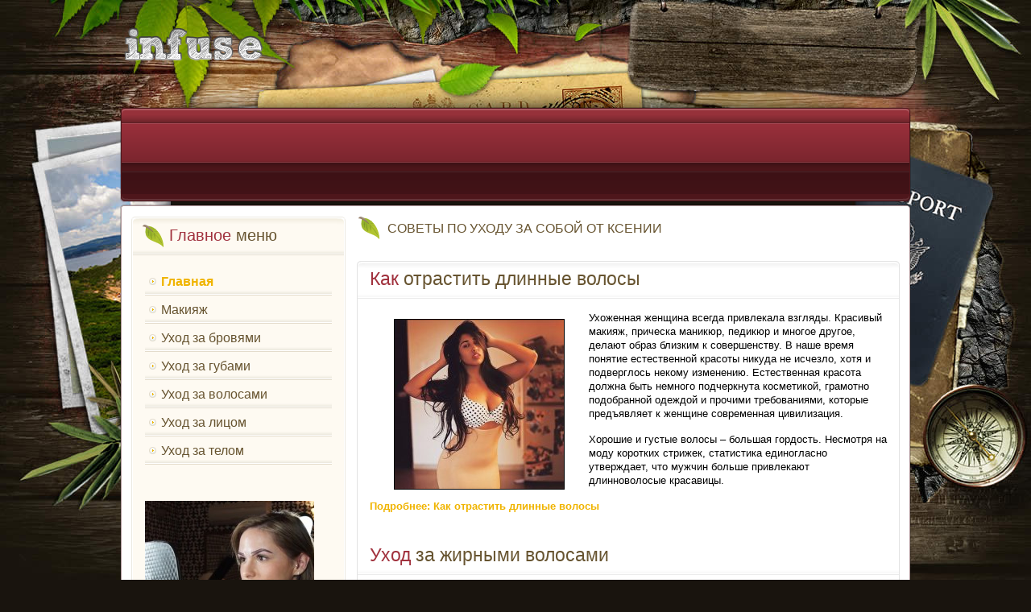

--- FILE ---
content_type: text/html; charset=utf-8
request_url: http://foxy-n.ru/index.php
body_size: 39970
content:

<!DOCTYPE html PUBLIC "-//W3C//DTD XHTML 1.0 Transitional//EN" "http://www.w3.org/TR/xhtml1/DTD/xhtml1-transitional.dtd">
<html xmlns="http://www.w3.org/1999/xhtml" xml:lang="ru-ru" lang="ru-ru" >
	<head>
		  <base href="http://foxy-n.ru/index.php" />
  <meta http-equiv="content-type" content="text/html; charset=utf-8" />
  <meta name="robots" content="index, follow" />
  <meta name="keywords" content="" />
  <meta name="description" content="" />
  <meta name="generator" content="Joomla! 1.5 - Open Source Content Management" />
  <title>Советы по уходу за собой от Ксении</title>
  <link href="/index.php?format=feed&amp;type=rss" rel="alternate" type="application/rss+xml" title="RSS 2.0" />
  <link href="/index.php?format=feed&amp;type=atom" rel="alternate" type="application/atom+xml" title="Atom 1.0" />
  <link rel="stylesheet" href="/templates/rt_infuse_j15/css/template.css" type="text/css" />
  <link rel="stylesheet" href="/templates/rt_infuse_j15/css/style2.css" type="text/css" />
  <link rel="stylesheet" href="/templates/rt_infuse_j15/css/typography.css" type="text/css" />
  <link rel="stylesheet" href="/templates/system/css/system.css" type="text/css" />
  <link rel="stylesheet" href="/templates/system/css/general.css" type="text/css" />
  <link rel="stylesheet" href="/templates/rt_infuse_j15/css/menu-fusion.css" type="text/css" />
  <style type="text/css">
    <!--

	div.wrapper { margin: 0 auto; width: 982px;padding:0;}
	body { min-width:982px;}
	#inset-block-left { width:0px;padding:0;}
	#inset-block-right { width:0px;padding:0;}
	#maincontent-block { margin-right:0px;margin-left:0px;}
	
	.s-c-s .colmid { left:280px;}
	.s-c-s .colright { margin-left:-280px;}
	.s-c-s .col1pad { margin-left:280px;}
	.s-c-s .col2 { left:0px;width:280px;}
	.s-c-s .col3 { width:0px;}
	
	.s-c-x .colright { left:280px;}
	.s-c-x .col1wrap { right:280px;}
	.s-c-x .col1 { margin-left:280px;}
	.s-c-x .col2 { right:280px;width:280px;}
	
	.x-c-s .colright { margin-left:-0px;}
	.x-c-s .col1 { margin-left:0px;}
	.x-c-s .col3 { left:0px;width:0px;}
	
    -->
  </style>
  <script type="text/javascript" src="/media/system/js/mootools.js"></script>
  <script type="text/javascript" src="/media/system/js/caption.js"></script>
  <script type="text/javascript" src="/templates/rt_infuse_j15/js/rokfonts.js"></script>
  <script type="text/javascript" src="/templates/rt_infuse_j15/js/rokutils.js"></script>
  <script type="text/javascript" src="/templates/rt_infuse_j15/js/rokutils.inputs.js"></script>
  <script type="text/javascript">

		window.templatePath = '/templates/rt_infuse_j15';
		window.uri = '';
		window.currentStyle = 'style2';
	window.addEvent('domready', function() {
		var modules = ['side-mod', 'showcase-panel', 'moduletable', 'article-rel-wrapper'];
		var header = ['h3','h2','h1'];
		RokBuildSpans(modules, header);
	});InputsExclusion.push('.content_vote')
  </script>

		
	</head>
	<body id="ff-optima" class="f-optima style2 full  iehandle">
	<!--Begin Header-->
	<div id="header">
		<div class="wrapper">
			<div class="padding">
				<!--Begin Logo-->
								<div class="logo-module">
										<a href="/" id="logo"></a>
									</div>
								<!--End Logo-->
							</div>
		</div>
	</div>
<!-- Yandex.RTB -->
<script>window.yaContextCb=window.yaContextCb||[]</script>
<script src="https://yandex.ru/ads/system/context.js" async></script>
	<!--End Header-->
	<div class="wrapper">	
		<!--Begin Showcase-->
				<div class="show-tm"><div class="show-tl"></div><div class="show-tr"></div></div>
		<div class="show-m"><div class="show-l"><div class="show-r">
			<!--Begin Horizontal Menu-->
						<div id="horiz-menu" class="fusion">
				<div class="wrapper">
					<div class="padding">
						<div id="horizmenu-surround">
																									</div>
					<div class="clr"></div>
					</div>
				</div>
			</div>
						<!--End Horizontal Menu-->
			<!--Begin Showcase Modules-->
									<div id="showmodules" class="spacer w99">
																<div class="block full">
						<div class="">
		<div class="moduletable">
			<div class="module-padding">
								 
			</div>
		</div>
	</div>
	
				</div>
							</div>
						<!--End Showcase Modules-->
		</div></div></div>
		<div class="show-bm"><div class="show-bl"></div><div class="show-br"></div></div>
				<!--End Showcase-->
		<!--Begin Scroller-->
				<!--End Scroller-->
		<!--Begin Main Body-->
		<div class="main-tm"><div class="main-tl"></div><div class="main-tr"></div></div>
		<div class="main-m"><div class="main-l"><div class="main-r">
			<div id="main-body">
				<div id="main-content" class="s-c-x">
				    <div class="colmask leftmenu "><div class="wrapper">				        <div class="colmid">
				    	    <div class="colright">
						       <!--Begin Main Column (col1wrap)-->   
							    <div class="col1wrap">
							        <div class="col1pad">
							            <div class="col1">
									        <div id="maincol">
																																						    									<div class="bodycontent">
		    												    												    										<div id="maincontent-block">
														
																												
<h1 class="componentheading ">
	Советы по уходу за собой от Ксении</h1>

<div class="blog ">
	<div class="module-tm"><div class="module-tl"></div><div class="module-tr"></div></div>
	<div class="module-inner">
			<div class="leading ">
			
<div class="">
	    <div class="article-rel-wrapper">
		<h2 class="contentheading">
					<a href="/sovet4/18-kak-otrastit-dlinnye-volosy" class="contentpagetitle">
				Как отрастить длинные волосы</a>
			</h2>
	
	
	</div>
		
	
	
	
	<p><img src="/images/stories/volosi/long-hair-210x210.jpg" border="0" alt="Как отрастить длинные волосы" title="Как отрастить длинные волосы" style="float: left; border: 1px solid black; margin-top: 10px; margin-bottom: 10px; margin-left: 30px; margin-right: 30px;" />Ухоженная женщина всегда привлекала взгляды. Красивый макияж, прическа маникюр, педикюр и многое другое, делают образ близким к совершенству. В наше время понятие естественной красоты никуда не исчезло, хотя и подверглось некому изменению. Естественная красота должна быть немного подчеркнута косметикой, грамотно подобранной одеждой и прочими требованиями, которые предъявляет к женщине современная цивилизация.</p>
<p>Хорошие и густые волосы – большая гордость. Несмотря на моду коротких стрижек, статистика единогласно утверждает, что мужчин больше привлекают длинноволосые красавицы.</p>

		<p>
		<a href="/sovet4/18-kak-otrastit-dlinnye-volosy" class="readon">
		Подробнее: Как отрастить длинные волосы</a>
	</p>
	
</div>
		</div>
		<span class="leading_separator ">&nbsp;</span>
			<div class="leading ">
			
<div class="">
	    <div class="article-rel-wrapper">
		<h2 class="contentheading">
					<a href="/sovet4/20-uxod-za-zhirnymi-volosami" class="contentpagetitle">
				Уход за жирными волосами</a>
			</h2>
	
	
	</div>
		
	
	
	
	<p><img src="/images/stories/volosi/hair-7-210x210.jpg" border="0" alt="Уход за жирными волосами" title="Уход за жирными волосами" style="float: left; border: 1px solid black; margin-top: 10px; margin-bottom: 10px; margin-left: 30px; margin-right: 30px;" />Любой тип волос требует индивидуального ухода, не исключением является и жирный тип волос.</p>
<p>Главной проблемой состоит не само строение волоса, а сальное выделение подкожных слоев у основания волос. При таком типе волос необходимо знать некоторые важные аспекты.</p>
<p>1. Желательно свести к минимуму или вовсе исключить массаж кожи головы.</p>

		<p>
		<a href="/sovet4/20-uxod-za-zhirnymi-volosami" class="readon">
		Подробнее: Уход за жирными волосами</a>
	</p>
	
</div>
		</div>
		<span class="leading_separator ">&nbsp;</span>
			<div class="leading ">
			
<div class="">
	    <div class="article-rel-wrapper">
		<h2 class="contentheading">
					<a href="/sovet2/6-pravilnaya-korrekciya-brovej" class="contentpagetitle">
				Правильная коррекция бровей</a>
			</h2>
	
	
	</div>
		
	
	
	
	<p><img src="/images/stories/brovi/eyebrows-1-210x210.jpg" border="0" alt="Правильная коррекция бровей" title="Правильная коррекция бровей" style="float: left; border: 1px solid black; margin-top: 10px; margin-bottom: 10px; margin-left: 30px; margin-right: 30px;" />Правильная коррекция бровей – дело ответственное. Большая часть женщин выщипывают брови самостоятельно, при этом полученный результат не всегда совпадает с желаемым. При возможности стоит доверить это дело профессионалу.</p>
<p>Желаемая форма бровей должна хорошо гармонировать с формой и типом вашего лица. Специалисты выделяют четыре их вида: прямые, круглые, изогнутые и ломаные. Проводить эксперименты с оригинальной формой бровей на своем лице не стоит, если вы не убеждены в правильном результате.</p>

		<p>
		<a href="/sovet2/6-pravilnaya-korrekciya-brovej" class="readon">
		Подробнее: Правильная коррекция бровей</a>
	</p>
	
</div>
		</div>
		<span class="leading_separator ">&nbsp;</span>
			<div class="leading ">
			
<div class="">
	    <div class="article-rel-wrapper">
		<h2 class="contentheading">
					<a href="/sovet2/7-kak-krasivo-nakrasit-brovi" class="contentpagetitle">
				Как красиво накрасить брови</a>
			</h2>
	
	
	</div>
		
	
	
	
	<p><img src="/images/stories/brovi/eyebrows-210x210.jpg" border="0" alt="Как красиво накрасить брови" title="Как красиво накрасить брови" style="float: left; border: 1px solid black; margin-top: 10px; margin-bottom: 10px; margin-left: 30px; margin-right: 30px;" />Все усилия по нанесению макияжа можно свести на нет, подобрав неаккуратную форму или неподходящий цвет для бровей, которые должны подчеркивать глаза и делать взгляд выразительнее. Именно поэтому умение правильно их подводить и красить является столь важным.</p>
<p>К такой процедуре обращаются, когда собственные волоски от природы блеклые, не выделяющиеся на фоне цвета лица, или же редкие. Также уместным это будет для густых бровей, которые не отличаются подходящим оттенком и не корректируются прореживанием с помощью пинцета.</p>

		<p>
		<a href="/sovet2/7-kak-krasivo-nakrasit-brovi" class="readon">
		Подробнее: Как красиво накрасить брови</a>
	</p>
	
</div>
		</div>
		<span class="leading_separator ">&nbsp;</span>
			<div class="leading ">
			
<div class="">
	    <div class="article-rel-wrapper">
		<h2 class="contentheading">
					<a href="/p14/7890-montale-roses-musk-intense" class="contentpagetitle">
				montale roses musk intense</a>
			</h2>
	
	
	</div>
		
	
	
	
	<p><!--[if gte mso 9]><xml> <w:WordDocument> <w:View>Normal</w:View> <w:Zoom>0</w:Zoom> <w:TrackMoves /> <w:TrackFormatting /> <w:PunctuationKerning /> <w:ValidateAgainstSchemas /> <w:SaveIfXMLInvalid>false</w:SaveIfXMLInvalid> <w:IgnoreMixedContent>false</w:IgnoreMixedContent> <w:AlwaysShowPlaceholderText>false</w:AlwaysShowPlaceholderText> <w:DoNotPromoteQF /> <w:LidThemeOther>RU</w:LidThemeOther> <w:LidThemeAsian>X-NONE</w:LidThemeAsian> <w:LidThemeComplexScript>X-NONE</w:LidThemeComplexScript> <w:Compatibility> <w:BreakWrappedTables /> <w:SnapToGridInCell /> <w:WrapTextWithPunct /> <w:UseAsianBreakRules /> <w:DontGrowAutofit /> <w:SplitPgBreakAndParaMark /> <w:DontVertAlignCellWithSp /> <w:DontBreakConstrainedForcedTables /> <w:DontVertAlignInTxbx /> <w:Word11KerningPairs /> <w:CachedColBalance /> </w:Compatibility> <m:mathPr> <m:mathFont m:val="Cambria Math" /> <m:brkBin m:val="before" /> <m:brkBinSub m:val="&#45;-" /> <m:smallFrac m:val="off" /> <m:dispDef /> <m:lMargin m:val="0" /> <m:rMargin m:val="0" /> <m:defJc m:val="centerGroup" /> <m:wrapIndent m:val="1440" /> <m:intLim m:val="subSup" /> <m:naryLim m:val="undOvr" /> </m:mathPr></w:WordDocument> </xml><![endif]--></p>
<p><!--[if gte mso 9]><xml> <w:LatentStyles DefLockedState="false" DefUnhideWhenUsed="true"   DefSemiHidden="true" DefQFormat="false" DefPriority="99"   LatentStyleCount="267"> <w:LsdException Locked="false" Priority="0" SemiHidden="false"    UnhideWhenUsed="false" QFormat="true" Name="Normal" /> <w:LsdException Locked="false" Priority="9" SemiHidden="false"    UnhideWhenUsed="false" QFormat="true" Name="heading 1" /> <w:LsdException Locked="false" Priority="9" QFormat="true" Name="heading 2" /> <w:LsdException Locked="false" Priority="9" QFormat="true" Name="heading 3" /> <w:LsdException Locked="false" Priority="9" QFormat="true" Name="heading 4" /> <w:LsdException Locked="false" Priority="9" QFormat="true" Name="heading 5" /> <w:LsdException Locked="false" Priority="9" QFormat="true" Name="heading 6" /> <w:LsdException Locked="false" Priority="9" QFormat="true" Name="heading 7" /> <w:LsdException Locked="false" Priority="9" QFormat="true" Name="heading 8" /> <w:LsdException Locked="false" Priority="9" QFormat="true" Name="heading 9" /> <w:LsdException Locked="false" Priority="39" Name="toc 1" /> <w:LsdException Locked="false" Priority="39" Name="toc 2" /> <w:LsdException Locked="false" Priority="39" Name="toc 3" /> <w:LsdException Locked="false" Priority="39" Name="toc 4" /> <w:LsdException Locked="false" Priority="39" Name="toc 5" /> <w:LsdException Locked="false" Priority="39" Name="toc 6" /> <w:LsdException Locked="false" Priority="39" Name="toc 7" /> <w:LsdException Locked="false" Priority="39" Name="toc 8" /> <w:LsdException Locked="false" Priority="39" Name="toc 9" /> <w:LsdException Locked="false" Priority="35" QFormat="true" Name="caption" /> <w:LsdException Locked="false" Priority="10" SemiHidden="false"    UnhideWhenUsed="false" QFormat="true" Name="Title" /> <w:LsdException Locked="false" Priority="1" Name="Default Paragraph Font" /> <w:LsdException Locked="false" Priority="11" SemiHidden="false"    UnhideWhenUsed="false" QFormat="true" Name="Subtitle" /> <w:LsdException Locked="false" Priority="22" SemiHidden="false"    UnhideWhenUsed="false" QFormat="true" Name="Strong" /> <w:LsdException Locked="false" Priority="20" SemiHidden="false"    UnhideWhenUsed="false" QFormat="true" Name="Emphasis" /> <w:LsdException Locked="false" Priority="59" SemiHidden="false"    UnhideWhenUsed="false" Name="Table Grid" /> <w:LsdException Locked="false" UnhideWhenUsed="false" Name="Placeholder Text" /> <w:LsdException Locked="false" Priority="1" SemiHidden="false"    UnhideWhenUsed="false" QFormat="true" Name="No Spacing" /> <w:LsdException Locked="false" Priority="60" SemiHidden="false"    UnhideWhenUsed="false" Name="Light Shading" /> <w:LsdException Locked="false" Priority="61" SemiHidden="false"    UnhideWhenUsed="false" Name="Light List" /> <w:LsdException Locked="false" Priority="62" SemiHidden="false"    UnhideWhenUsed="false" Name="Light Grid" /> <w:LsdException Locked="false" Priority="63" SemiHidden="false"    UnhideWhenUsed="false" Name="Medium Shading 1" /> <w:LsdException Locked="false" Priority="64" SemiHidden="false"    UnhideWhenUsed="false" Name="Medium Shading 2" /> <w:LsdException Locked="false" Priority="65" SemiHidden="false"    UnhideWhenUsed="false" Name="Medium List 1" /> <w:LsdException Locked="false" Priority="66" SemiHidden="false"    UnhideWhenUsed="false" Name="Medium List 2" /> <w:LsdException Locked="false" Priority="67" SemiHidden="false"    UnhideWhenUsed="false" Name="Medium Grid 1" /> <w:LsdException Locked="false" Priority="68" SemiHidden="false"    UnhideWhenUsed="false" Name="Medium Grid 2" /> <w:LsdException Locked="false" Priority="69" SemiHidden="false"    UnhideWhenUsed="false" Name="Medium Grid 3" /> <w:LsdException Locked="false" Priority="70" SemiHidden="false"    UnhideWhenUsed="false" Name="Dark List" /> <w:LsdException Locked="false" Priority="71" SemiHidden="false"    UnhideWhenUsed="false" Name="Colorful Shading" /> <w:LsdException Locked="false" Priority="72" SemiHidden="false"    UnhideWhenUsed="false" Name="Colorful List" /> <w:LsdException Locked="false" Priority="73" SemiHidden="false"    UnhideWhenUsed="false" Name="Colorful Grid" /> <w:LsdException Locked="false" Priority="60" SemiHidden="false"    UnhideWhenUsed="false" Name="Light Shading Accent 1" /> <w:LsdException Locked="false" Priority="61" SemiHidden="false"    UnhideWhenUsed="false" Name="Light List Accent 1" /> <w:LsdException Locked="false" Priority="62" SemiHidden="false"    UnhideWhenUsed="false" Name="Light Grid Accent 1" /> <w:LsdException Locked="false" Priority="63" SemiHidden="false"    UnhideWhenUsed="false" Name="Medium Shading 1 Accent 1" /> <w:LsdException Locked="false" Priority="64" SemiHidden="false"    UnhideWhenUsed="false" Name="Medium Shading 2 Accent 1" /> <w:LsdException Locked="false" Priority="65" SemiHidden="false"    UnhideWhenUsed="false" Name="Medium List 1 Accent 1" /> <w:LsdException Locked="false" UnhideWhenUsed="false" Name="Revision" /> <w:LsdException Locked="false" Priority="34" SemiHidden="false"    UnhideWhenUsed="false" QFormat="true" Name="List Paragraph" /> <w:LsdException Locked="false" Priority="29" SemiHidden="false"    UnhideWhenUsed="false" QFormat="true" Name="Quote" /> <w:LsdException Locked="false" Priority="30" SemiHidden="false"    UnhideWhenUsed="false" QFormat="true" Name="Intense Quote" /> <w:LsdException Locked="false" Priority="66" SemiHidden="false"    UnhideWhenUsed="false" Name="Medium List 2 Accent 1" /> <w:LsdException Locked="false" Priority="67" SemiHidden="false"    UnhideWhenUsed="false" Name="Medium Grid 1 Accent 1" /> <w:LsdException Locked="false" Priority="68" SemiHidden="false"    UnhideWhenUsed="false" Name="Medium Grid 2 Accent 1" /> <w:LsdException Locked="false" Priority="69" SemiHidden="false"    UnhideWhenUsed="false" Name="Medium Grid 3 Accent 1" /> <w:LsdException Locked="false" Priority="70" SemiHidden="false"    UnhideWhenUsed="false" Name="Dark List Accent 1" /> <w:LsdException Locked="false" Priority="71" SemiHidden="false"    UnhideWhenUsed="false" Name="Colorful Shading Accent 1" /> <w:LsdException Locked="false" Priority="72" SemiHidden="false"    UnhideWhenUsed="false" Name="Colorful List Accent 1" /> <w:LsdException Locked="false" Priority="73" SemiHidden="false"    UnhideWhenUsed="false" Name="Colorful Grid Accent 1" /> <w:LsdException Locked="false" Priority="60" SemiHidden="false"    UnhideWhenUsed="false" Name="Light Shading Accent 2" /> <w:LsdException Locked="false" Priority="61" SemiHidden="false"    UnhideWhenUsed="false" Name="Light List Accent 2" /> <w:LsdException Locked="false" Priority="62" SemiHidden="false"    UnhideWhenUsed="false" Name="Light Grid Accent 2" /> <w:LsdException Locked="false" Priority="63" SemiHidden="false"    UnhideWhenUsed="false" Name="Medium Shading 1 Accent 2" /> <w:LsdException Locked="false" Priority="64" SemiHidden="false"    UnhideWhenUsed="false" Name="Medium Shading 2 Accent 2" /> <w:LsdException Locked="false" Priority="65" SemiHidden="false"    UnhideWhenUsed="false" Name="Medium List 1 Accent 2" /> <w:LsdException Locked="false" Priority="66" SemiHidden="false"    UnhideWhenUsed="false" Name="Medium List 2 Accent 2" /> <w:LsdException Locked="false" Priority="67" SemiHidden="false"    UnhideWhenUsed="false" Name="Medium Grid 1 Accent 2" /> <w:LsdException Locked="false" Priority="68" SemiHidden="false"    UnhideWhenUsed="false" Name="Medium Grid 2 Accent 2" /> <w:LsdException Locked="false" Priority="69" SemiHidden="false"    UnhideWhenUsed="false" Name="Medium Grid 3 Accent 2" /> <w:LsdException Locked="false" Priority="70" SemiHidden="false"    UnhideWhenUsed="false" Name="Dark List Accent 2" /> <w:LsdException Locked="false" Priority="71" SemiHidden="false"    UnhideWhenUsed="false" Name="Colorful Shading Accent 2" /> <w:LsdException Locked="false" Priority="72" SemiHidden="false"    UnhideWhenUsed="false" Name="Colorful List Accent 2" /> <w:LsdException Locked="false" Priority="73" SemiHidden="false"    UnhideWhenUsed="false" Name="Colorful Grid Accent 2" /> <w:LsdException Locked="false" Priority="60" SemiHidden="false"    UnhideWhenUsed="false" Name="Light Shading Accent 3" /> <w:LsdException Locked="false" Priority="61" SemiHidden="false"    UnhideWhenUsed="false" Name="Light List Accent 3" /> <w:LsdException Locked="false" Priority="62" SemiHidden="false"    UnhideWhenUsed="false" Name="Light Grid Accent 3" /> <w:LsdException Locked="false" Priority="63" SemiHidden="false"    UnhideWhenUsed="false" Name="Medium Shading 1 Accent 3" /> <w:LsdException Locked="false" Priority="64" SemiHidden="false"    UnhideWhenUsed="false" Name="Medium Shading 2 Accent 3" /> <w:LsdException Locked="false" Priority="65" SemiHidden="false"    UnhideWhenUsed="false" Name="Medium List 1 Accent 3" /> <w:LsdException Locked="false" Priority="66" SemiHidden="false"    UnhideWhenUsed="false" Name="Medium List 2 Accent 3" /> <w:LsdException Locked="false" Priority="67" SemiHidden="false"    UnhideWhenUsed="false" Name="Medium Grid 1 Accent 3" /> <w:LsdException Locked="false" Priority="68" SemiHidden="false"    UnhideWhenUsed="false" Name="Medium Grid 2 Accent 3" /> <w:LsdException Locked="false" Priority="69" SemiHidden="false"    UnhideWhenUsed="false" Name="Medium Grid 3 Accent 3" /> <w:LsdException Locked="false" Priority="70" SemiHidden="false"    UnhideWhenUsed="false" Name="Dark List Accent 3" /> <w:LsdException Locked="false" Priority="71" SemiHidden="false"    UnhideWhenUsed="false" Name="Colorful Shading Accent 3" /> <w:LsdException Locked="false" Priority="72" SemiHidden="false"    UnhideWhenUsed="false" Name="Colorful List Accent 3" /> <w:LsdException Locked="false" Priority="73" SemiHidden="false"    UnhideWhenUsed="false" Name="Colorful Grid Accent 3" /> <w:LsdException Locked="false" Priority="60" SemiHidden="false"    UnhideWhenUsed="false" Name="Light Shading Accent 4" /> <w:LsdException Locked="false" Priority="61" SemiHidden="false"    UnhideWhenUsed="false" Name="Light List Accent 4" /> <w:LsdException Locked="false" Priority="62" SemiHidden="false"    UnhideWhenUsed="false" Name="Light Grid Accent 4" /> <w:LsdException Locked="false" Priority="63" SemiHidden="false"    UnhideWhenUsed="false" Name="Medium Shading 1 Accent 4" /> <w:LsdException Locked="false" Priority="64" SemiHidden="false"    UnhideWhenUsed="false" Name="Medium Shading 2 Accent 4" /> <w:LsdException Locked="false" Priority="65" SemiHidden="false"    UnhideWhenUsed="false" Name="Medium List 1 Accent 4" /> <w:LsdException Locked="false" Priority="66" SemiHidden="false"    UnhideWhenUsed="false" Name="Medium List 2 Accent 4" /> <w:LsdException Locked="false" Priority="67" SemiHidden="false"    UnhideWhenUsed="false" Name="Medium Grid 1 Accent 4" /> <w:LsdException Locked="false" Priority="68" SemiHidden="false"    UnhideWhenUsed="false" Name="Medium Grid 2 Accent 4" /> <w:LsdException Locked="false" Priority="69" SemiHidden="false"    UnhideWhenUsed="false" Name="Medium Grid 3 Accent 4" /> <w:LsdException Locked="false" Priority="70" SemiHidden="false"    UnhideWhenUsed="false" Name="Dark List Accent 4" /> <w:LsdException Locked="false" Priority="71" SemiHidden="false"    UnhideWhenUsed="false" Name="Colorful Shading Accent 4" /> <w:LsdException Locked="false" Priority="72" SemiHidden="false"    UnhideWhenUsed="false" Name="Colorful List Accent 4" /> <w:LsdException Locked="false" Priority="73" SemiHidden="false"    UnhideWhenUsed="false" Name="Colorful Grid Accent 4" /> <w:LsdException Locked="false" Priority="60" SemiHidden="false"    UnhideWhenUsed="false" Name="Light Shading Accent 5" /> <w:LsdException Locked="false" Priority="61" SemiHidden="false"    UnhideWhenUsed="false" Name="Light List Accent 5" /> <w:LsdException Locked="false" Priority="62" SemiHidden="false"    UnhideWhenUsed="false" Name="Light Grid Accent 5" /> <w:LsdException Locked="false" Priority="63" SemiHidden="false"    UnhideWhenUsed="false" Name="Medium Shading 1 Accent 5" /> <w:LsdException Locked="false" Priority="64" SemiHidden="false"    UnhideWhenUsed="false" Name="Medium Shading 2 Accent 5" /> <w:LsdException Locked="false" Priority="65" SemiHidden="false"    UnhideWhenUsed="false" Name="Medium List 1 Accent 5" /> <w:LsdException Locked="false" Priority="66" SemiHidden="false"    UnhideWhenUsed="false" Name="Medium List 2 Accent 5" /> <w:LsdException Locked="false" Priority="67" SemiHidden="false"    UnhideWhenUsed="false" Name="Medium Grid 1 Accent 5" /> <w:LsdException Locked="false" Priority="68" SemiHidden="false"    UnhideWhenUsed="false" Name="Medium Grid 2 Accent 5" /> <w:LsdException Locked="false" Priority="69" SemiHidden="false"    UnhideWhenUsed="false" Name="Medium Grid 3 Accent 5" /> <w:LsdException Locked="false" Priority="70" SemiHidden="false"    UnhideWhenUsed="false" Name="Dark List Accent 5" /> <w:LsdException Locked="false" Priority="71" SemiHidden="false"    UnhideWhenUsed="false" Name="Colorful Shading Accent 5" /> <w:LsdException Locked="false" Priority="72" SemiHidden="false"    UnhideWhenUsed="false" Name="Colorful List Accent 5" /> <w:LsdException Locked="false" Priority="73" SemiHidden="false"    UnhideWhenUsed="false" Name="Colorful Grid Accent 5" /> <w:LsdException Locked="false" Priority="60" SemiHidden="false"    UnhideWhenUsed="false" Name="Light Shading Accent 6" /> <w:LsdException Locked="false" Priority="61" SemiHidden="false"    UnhideWhenUsed="false" Name="Light List Accent 6" /> <w:LsdException Locked="false" Priority="62" SemiHidden="false"    UnhideWhenUsed="false" Name="Light Grid Accent 6" /> <w:LsdException Locked="false" Priority="63" SemiHidden="false"    UnhideWhenUsed="false" Name="Medium Shading 1 Accent 6" /> <w:LsdException Locked="false" Priority="64" SemiHidden="false"    UnhideWhenUsed="false" Name="Medium Shading 2 Accent 6" /> <w:LsdException Locked="false" Priority="65" SemiHidden="false"    UnhideWhenUsed="false" Name="Medium List 1 Accent 6" /> <w:LsdException Locked="false" Priority="66" SemiHidden="false"    UnhideWhenUsed="false" Name="Medium List 2 Accent 6" /> <w:LsdException Locked="false" Priority="67" SemiHidden="false"    UnhideWhenUsed="false" Name="Medium Grid 1 Accent 6" /> <w:LsdException Locked="false" Priority="68" SemiHidden="false"    UnhideWhenUsed="false" Name="Medium Grid 2 Accent 6" /> <w:LsdException Locked="false" Priority="69" SemiHidden="false"    UnhideWhenUsed="false" Name="Medium Grid 3 Accent 6" /> <w:LsdException Locked="false" Priority="70" SemiHidden="false"    UnhideWhenUsed="false" Name="Dark List Accent 6" /> <w:LsdException Locked="false" Priority="71" SemiHidden="false"    UnhideWhenUsed="false" Name="Colorful Shading Accent 6" /> <w:LsdException Locked="false" Priority="72" SemiHidden="false"    UnhideWhenUsed="false" Name="Colorful List Accent 6" /> <w:LsdException Locked="false" Priority="73" SemiHidden="false"    UnhideWhenUsed="false" Name="Colorful Grid Accent 6" /> <w:LsdException Locked="false" Priority="19" SemiHidden="false"    UnhideWhenUsed="false" QFormat="true" Name="Subtle Emphasis" /> <w:LsdException Locked="false" Priority="21" SemiHidden="false"    UnhideWhenUsed="false" QFormat="true" Name="Intense Emphasis" /> <w:LsdException Locked="false" Priority="31" SemiHidden="false"    UnhideWhenUsed="false" QFormat="true" Name="Subtle Reference" /> <w:LsdException Locked="false" Priority="32" SemiHidden="false"    UnhideWhenUsed="false" QFormat="true" Name="Intense Reference" /> <w:LsdException Locked="false" Priority="33" SemiHidden="false"    UnhideWhenUsed="false" QFormat="true" Name="Book Title" /> <w:LsdException Locked="false" Priority="37" Name="Bibliography" /> <w:LsdException Locked="false" Priority="39" QFormat="true" Name="TOC Heading" /> </w:LatentStyles> </xml><![endif]--><!--[if gte mso 10]> <mce:style><!   /* Style Definitions */  table.MsoNormalTable 	{mso-style-name:"Обычная таблица"; 	mso-tstyle-rowband-size:0; 	mso-tstyle-colband-size:0; 	mso-style-noshow:yes; 	mso-style-priority:99; 	mso-style-qformat:yes; 	mso-style-parent:""; 	mso-padding-alt:0cm 5.4pt 0cm 5.4pt; 	mso-para-margin-top:0cm; 	mso-para-margin-right:0cm; 	mso-para-margin-bottom:10.0pt; 	mso-para-margin-left:0cm; 	line-height:115%; 	mso-pagination:widow-orphan; 	font-size:11.0pt; 	font-family:"Calibri","sans-serif"; 	mso-ascii-font-family:Calibri; 	mso-ascii-theme-font:minor-latin; 	mso-fareast-font-family:"Times New Roman"; 	mso-fareast-theme-font:minor-fareast; 	mso-hansi-font-family:Calibri; 	mso-hansi-theme-font:minor-latin; 	mso-bidi-font-family:"Times New Roman"; 	mso-bidi-theme-font:minor-bidi;} --> <!--[endif] --></p>
<p style="margin-top: 11.3pt; margin-right: 0cm; margin-bottom: 11.3pt; margin-left: 0cm; line-height: 17.35pt; vertical-align: baseline;"><span style="font-size: 14.0pt; font-family: &quot;Arial&quot;,&quot;sans-serif&quot;; color: #414141;">Важно знать при выборе духов!</span></p>
<p style="margin-top: 11.3pt; margin-right: 0cm; margin-bottom: 11.3pt; margin-left: 0cm; line-height: 17.35pt; vertical-align: baseline;"><span style="font-size: 14.0pt; font-family: &quot;Arial&quot;,&quot;sans-serif&quot;; color: #414141;">Во-первых, когда выбираете духи, не слушайте никого, положитесь на свою интуицию. Вы прекрасны? Значит, выбор сделан правильно! </span></p>

		<p>
		<a href="/p14/7890-montale-roses-musk-intense" class="readon">
		Подробнее: montale roses musk intense</a>
	</p>
	
</div>
		</div>
		<span class="leading_separator ">&nbsp;</span>
			<div class="leading ">
			
<div class="">
	    <div class="article-rel-wrapper">
		<h2 class="contentheading">
					<a href="/sovet2/9-skolko-stoit-tatuazh-brovej" class="contentpagetitle">
				Сколько стоит татуаж бровей</a>
			</h2>
	
	
	</div>
		
	
	
	
	<p><img src="/images/stories/brovi/eyebrow-tattoo8-210x210.jpg" border="0" alt="Сколько стоит татуаж бровей" title="Сколько стоит татуаж бровей" style="float: left; border: 1px solid black; margin-top: 10px; margin-bottom: 10px; margin-left: 30px; margin-right: 30px;" />С недавних пор татуаж является не только лишь достоянием боди-арта, но и неотъемлемой частью сферы косметологии. Благодаря его использованию стало возможным раз и навсегда решить проблему недостаточной выразительности внешности, внеся в неё точечные косметические коррективы.</p>
<p>Каждая женщина стремится насытить свою внешность выразительностью. Достичь этого можно многими способами, однако наиболее действенным из них является эффектный макияж глаз.</p>

		<p>
		<a href="/sovet2/9-skolko-stoit-tatuazh-brovej" class="readon">
		Подробнее: Сколько стоит татуаж бровей</a>
	</p>
	
</div>
		</div>
		<span class="leading_separator ">&nbsp;</span>
			<div class="leading ">
			
<div class="">
	    <div class="article-rel-wrapper">
		<h2 class="contentheading">
					<a href="/sovet2/10-tatuazh-brovej" class="contentpagetitle">
				Татуаж бровей</a>
			</h2>
	
	
	</div>
		
	
	
	
	<p><img src="/images/stories/brovi/eyebrow-tattoo-210x210.jpg" border="0" alt="Татуаж бровей" title="Татуаж бровей" style="float: left; border: 1px solid black; margin-top: 10px; margin-bottom: 10px; margin-left: 30px; margin-right: 30px;" />Стремительное развитие технологий постоянно меняет наш мир. Некогда привычные явления обрастают новыми особенностями. Сфера косметологии не является исключением.</p>
<p>Всё большую и большую популярность набирают процедуры коррекции внешности, одной из которых является татуаж бровей.</p>
<p>Перманентный макияж бровей – процедура, направленная на коррекцию формы бровей, их очертаний и цвета.</p>

		<p>
		<a href="/sovet2/10-tatuazh-brovej" class="readon">
		Подробнее: Татуаж бровей</a>
	</p>
	
</div>
		</div>
		<span class="leading_separator ">&nbsp;</span>
	
	
	
		</div>
	<div class="module-bm"><div class="module-bl"></div><div class="module-br"></div></div>
</div>

																    										</div>
		    									</div>
		    									<div class="clr"></div>
		       																																</div>    
										</div>
							        </div>
							    </div>
							    <!--End Main Column (col1wrap)-->
						        <!--Begin Left Column (col2)-->
						        							    <div class="col2">
									<div id="leftcol">
										<div class="sidecol-tm"><div class="sidecol-tl"></div><div class="sidecol-tr"></div></div>
										<div class="sidecol-m"><div class="sidecol-l"><div class="sidecol-r">
																							<div class="_menu">
		<div class="moduletable">
						<div class="side-style-h3"><h3 class="module-title">Главное меню</h3></div>
						<div class="module-inner">
				<ul class="menu"><li id="current" class="active item1"><a href="http://foxy-n.ru/"><span>Главная</span></a></li><li class="item2"><a href="/sovet1"><span>Макияж</span></a></li><li class="item3"><a href="/sovet2"><span>Уход за бровями</span></a></li><li class="item4"><a href="/sovet3"><span>Уход за губами</span></a></li><li class="item5"><a href="/sovet4"><span>Уход за волосами</span></a></li><li class="item6"><a href="/sovet5"><span>Уход за лицом</span></a></li><li class="item7"><a href="/sovet6"><span>Уход за телом</span></a></li></ul>			</div>
		</div>
	</div>
		<div class="">
		<div class="moduletable">
						<div class="module-inner">
				<Img src="/images/stories/brovi/eyebrow-tattoo-210x210.jpg">			</div>
		</div>
	</div>
		<div class="">
		<div class="moduletable">
						<div class="side-style-h3"><h3 class="module-title"> Еще</h3></div>
						<div class="module-inner">
				<ul class="menu"><li class="item8"><a href="/p8"><span>Гороскопы</span></a></li><li class="item9"><a href="/p9"><span>Дети</span></a></li><li class="item10"><a href="/p10"><span>Еда</span></a></li><li class="item11"><a href="/p11"><span>Здоровье и красота</span></a></li><li class="item12"><a href="/p12"><span>Другое</span></a></li><li class="item13"><a href="/p13"><span>Туризм</span></a></li><li class="item14"><a href="/p14"><span>Парфюм</span></a></li><li class="item15"><a href="/p15"><span>Новости</span></a></li></ul>			</div>
		</div>
	</div>
		<div class="">
		<div class="moduletable">
						<div class="side-style-h3"><h3 class="module-title">Новые статьи</h3></div>
						<div class="module-inner">
				
<div class="">
	<ul class="latestnews">
				<li class="latestnews">
			<a href="/p11/11009-zhitlnits-vlikbitnii-zbmnl-dvzhdi-z-ndliu-i-dil-tich-dty" class="latestnews">Жительница Великобритании забеременела дважды за неделю и родила троих детей</a>
		</li>
				<li class="latestnews">
			<a href="/p11/11008-ksh-n-vd-limnniy-k-i-l-cht-t-ln-shishkv" class="latestnews">Каша на воде, лимонный сок и сало: что ест Алена Шишкова</a>
		</li>
				<li class="latestnews">
			<a href="/p11/11007-ktin-ndv-kzl-kk-pvlyatya--tm" class="latestnews">Екатерина Андреева рассказала, как справляется со стрессом</a>
		</li>
				<li class="latestnews">
			<a href="/p11/11006-2019-03-01-22-58-02" class="latestnews">«Цинкит» помогает в решении проблем женского здоровья</a>
		</li>
				<li class="latestnews">
			<a href="/p11/11005-pvnts-gn-i-gi-mzht-pyavitya-n-vt-v-dn-zhdniya-dng-iz-dty-uilyam-i-kyt" class="latestnews">Первенец Меган и Гарри может появиться на свет в день рождения одного из детей Уильяма и Кейт</a>
		</li>
			</ul>
</div>
			</div>
		</div>
	</div>
	
																					</div></div></div>
										<div class="sidecol-bm"><div class="sidecol-bl"></div><div class="sidecol-br"></div></div>
									</div>
							    </div>
							     
							    <!--End Left Column (col2)-->
							    <!--Begin Right Column (col3)-->
							     
							    <!--End Right Column (col3)-->
							</div>
						</div>
					</div></div>				</div>
<!-- Yandex.RTB R-A-2069443-1 -->
<div id="yandex_rtb_R-A-2069443-1"></div>
<script>window.yaContextCb.push(()=>{
  Ya.Context.AdvManager.render({
    renderTo: 'yandex_rtb_R-A-2069443-1',
    blockId: 'R-A-2069443-1'
  })
})</script>

				<!--Begin Main Bottom-->
					
				<!--End Main Bottom-->
			</div>
		</div></div></div>
		<div class="main-bm"><div class="main-bl"></div><div class="main-br"></div></div>
		<!--End Main Body-->
	</div>
	<!--Begin Footer-->
		<div id="footer-bg">
		<div class="wrapper">
			<div id="footer">
								<!--Begin Copyright Section-->
								<div class="copyright-block">
												<div id="copyright">
					&copy; Designed by RocketTheme, LLC				</div>
												<div id="top-button"><a href="#" id="top-scroll" class="top-button-desc">Верх</a></div>
								</div>
								<!--End Copyright Section-->
			</div>
			<div id="footer-bg2"></div><div id="footer-bg3"></div>
		</div>
	</div>
		<!--End Footer-->	
		</body>
</html>

--- FILE ---
content_type: text/css
request_url: http://foxy-n.ru/templates/rt_infuse_j15/css/typography.css
body_size: 9199
content:
/**
 * @version		1.5.6 October 18, 2011
 * @author		RocketTheme, LLC http://www.rockettheme.com
 * @copyright 	Copyright (C) 2007 - 2011 RocketTheme, LLC
 * @license		http://www.rockettheme.com/legal/license.php RocketTheme Proprietary Use License
 */
/* Typography Styles */
ul.bullet-1 {padding-left: 0 !important;overflow: hidden;margin-left: 5px !important;}
ul.bullet-1 li {list-style: none;padding-bottom: 3px !important;margin-bottom: 5px !important;padding-left: 33px !important;}
ul.bullet-2, ul.bullet-3, ul.bullet-4, ul.bullet-5, ul.bullet-6, ul.bullet-7, ul.bullet-8, ul.bullet-9 {padding-left: 15px !important;overflow: hidden;margin-left: 5px !important;}
ul.bullet-2 li, ul.bullet-3 li, ul.bullet-4 li, ul.bullet-5 li, ul.bullet-6 li, ul.bullet-7 li, ul.bullet-8 li, ul.bullet-9 li {list-style: none;padding-bottom: 3px !important;margin-bottom: 5px !important;padding-left: 22px !important;}
#maincol ul.bullet-1, #maincol ul.bullet-2, #maincol ul.bullet-3, #maincol ul.bullet-4, #maincol ul.bullet-5, #maincol ul.bullet-6, #maincol ul.bullet-7, #maincol ul.bullet-8, #maincol ul.bullet-9 {background: url(../images/typo/list-divider.png) 0 100% repeat-x;}

ul.bullet-1 li {background: url(../images/typo/bullet1.png) 5px 5px no-repeat;}
ul.bullet-2 li {background: url(../images/typo/bullet2.png) 0 5px no-repeat;}
ul.bullet-3 li {background: url(../images/typo/bullet3.png) 0 5px no-repeat;}
ul.bullet-4 li {background: url(../images/typo/bullet4.png) 0 5px no-repeat;}
ul.bullet-5 li {background: url(../images/typo/bullet5.png) 0 5px no-repeat;}
ul.bullet-6 li {background: url(../images/typo/bullet6.png) 0 5px no-repeat;}
ul.bullet-7 li {background: url(../images/typo/bullet7.png) 0 5px no-repeat;}
ul.bullet-8 li {background: url(../images/typo/bullet8.png) 0 4px no-repeat;}
ul.bullet-9 li {background: url(../images/typo/bullet9.png) 0 4px no-repeat;}

pre {padding: 10px;overflow: auto;background: #F9F1ED;border-bottom: 1px solid #DCD7D4;border-right: 1px solid #DCD7D4;color: #AC3400;font-style: italic;}

.quotes {background: url(../images/typo/blockquote.png) 0 100% repeat-x;border-bottom: 1px solid #E5E5E5;border-right: 1px solid #E5E5E5;}
blockquote {display: block;background: url(../images/typo/blockquote-start.png) 10px 5px no-repeat;padding: 0px 20px 0 48px;margin: 20px 0;width: auto;color: #666;border: 0;font-style: italic;}
blockquote p {padding: 0 32px 0 0;margin-top: 0;background: url(../images/typo/blockquote-last.png) 100% 100% no-repeat;}

.component-header {margin-top: 10px;background: url(../images/typo/list-divider.png) 0 100% repeat-x;}
#main-body .componentheading {font-size: 120%;text-transform: uppercase;height: 30px; padding: 5px 0 5px 38px;}
.style1 #main-body .componentheading {background: url(../images/style1/mainbody/style-h3.png) no-repeat;}
.style2 #main-body .componentheading {background: url(../images/style2/mainbody/style-h3.png) no-repeat;}
.style3 #main-body .componentheading {background: url(../images/style3/mainbody/style-h3.png) no-repeat;}
.style4 #main-body .componentheading {background: url(../images/style4/mainbody/style-h3.png) no-repeat;}
.style5 #main-body .componentheading {background: url(../images/style5/mainbody/style-h3.png) no-repeat;}
.style6 #main-body .componentheading {background: url(../images/style6/mainbody/style-h3.png) no-repeat;}

.important {border: 1px solid #E5E5E5;background: url(../images/typo/important.png) repeat-x 0 100%;padding: 15px;margin: 25px 0 10px 0;position: relative;}
span.important-title {background: #fff;color: #376976;position: absolute;display: block;top: -0.8em;left: 10px;padding: 3px 8px;font-size: 120%;}

span.number-square, span.number-circle {color: #666;display: block;font-size: 170%;float: left;text-align: center;margin-right: 10px;padding-top: 2px;height:32px; width: 32px;padding-bottom:10px;line-height:25px;}
span.number-square {background: url(../images/typo/number-square.png) no-repeat;}
span.number-circle {background: url(../images/typo/number-circle.png) no-repeat;}

span.highlight {color: #AC3400;background: #f9f1ed;font-style: italic;}
span.highlight-bold {font-size: 120%;font-weight: bold;line-height:150%;}

p.marker {padding: 10px;border-top: 1px solid #ECECEC;border-bottom: 1px solid #ECECEC;}

p.dropcap {background: url(../images/typo/list-divider.png) 0 100% repeat-x;padding-bottom: 10px;}
span.dropcap {font-size: 400%;margin: 0px 4px 0 0;line-height: 100%;color: #333;float: left;display: block;}

div.highlight1 {background: #f8f8f8 url(../images/typo/highlight1.jpg) 0 0 no-repeat;border-bottom: 1px solid #E5E5E5;border-right: 1px solid #E5E5E5; padding: 15px 15px 0 35px; margin: 15px 0;}
div.highlight2 {padding: 15px 15px 0 35px; margin: 15px 0;}
.style1 div.highlight2 {background: #EEF4F4 url(../images/typo/highlight2-1.jpg) 0 0 no-repeat;border-bottom: 1px solid #D6DFE4;border-right: 1px solid #D6DFE4;}
.style2 div.highlight2 {background: #FFFAF1 url(../images/typo/highlight2-2.jpg) 0 0 no-repeat;border-bottom: 1px solid #F4EDDB;border-right: 1px solid #F4EDDB;}
.style3 div.highlight2 {background: #EFEFEF url(../images/typo/highlight2-3.jpg) 0 0 no-repeat;border-bottom: 1px solid #E6E6E6;border-right: 1px solid #E6E6E6;}
.style4 div.highlight2 {background: #EEF4F4 url(../images/typo/highlight2-4.jpg) 0 0 no-repeat;border-bottom: 1px solid #D6DFE4;border-right: 1px solid #D6DFE4;}
.style5 div.highlight2 {background: #F3F3F3 url(../images/typo/highlight2-5.jpg) 0 0 no-repeat;border-bottom: 1px solid #E7E7E7;border-right: 1px solid #E7E7E7;}
.style6 div.highlight2 {background: #F7F6F1 url(../images/typo/highlight2-6.jpg) 0 0 no-repeat;border-bottom: 1px solid #ECE4D7;border-right: 1px solid #ECE4D7;}

span.inset-left {float: left;margin-right: 15px;}
span.inset-right {float: right;margin-left: 15px;}
span.inset-right-title, span.inset-left-title {background: #fff;color: #AC3400;position: absolute;display: block;top: -15px;left: 10px;padding: 3px 8px;font-size: 100%;font-weight: bold;}
span.inset-left, span.inset-right {display: block;padding: 12px 8px 8px 8px;width: 20%;font-size: 100%;font-style: italic;margin-top: 25px;position: relative;border: 1px solid #E5E5E5;background: url(../images/typo/important.png) repeat-x 0 100%;color: #333;text-align: center;}

div.attention, div.alert,  div.notice, div.download, div.approved, div.media, div.note, div.cart, div.camera, div.doc {display: block;margin: 15px 0;}
div.attention .icon, div.alert .icon,  div.notice .icon, div.download .icon, div.approved .icon, div.media .icon, div.note .icon, div.cart .icon, div.camera .icon, div.doc .icon {display: block;padding: 8px 10px 8px 36px;margin: 15px 0;}
div.alert {color: #D0583F;background: url(../images/typo/alert.png) 0 100% repeat-x;border-bottom: 1px solid #F8C9BB;border-right: 1px solid #F8C9BB;}
div.alert .icon {background: url(../images/typo/alert-icon.png) 10px 10px no-repeat;}
div.attention {color: #E1B42F;background: url(../images/typo/attention.png) 0 100% repeat-x;border-bottom: 1px solid #E4E4D5;border-right: 1px solid #E4E4D5;}
div.attention .icon {background: url(../images/typo/attention-icon.png) 10px 10px no-repeat;}
div.notice {color: #6187B3;background: url(../images/typo/notice.png) 0 100% repeat-x;border-bottom: 1px solid #C7CDDA;border-right: 1px solid #C7CDDA;}
div.notice .icon {background: url(../images/typo/notice-icon.png) 10px 10px no-repeat;}
div.download {color: #666666;background: url(../images/typo/download.png) 0 100% repeat-x;border-bottom: 1px solid #D3D3D3;border-right: 1px solid #D3D3D3;}
div.download .icon {background: url(../images/typo/download-icon.png) 10px 10px no-repeat;}
div.approved {color: #6CB656;background: url(../images/typo/approved.png) 0 100% repeat-x;border-bottom: 1px solid #C1CEC1;border-right: 1px solid #C1CEC1;}
div.approved .icon {background: url(../images/typo/approved-icon.png) 10px 10px no-repeat;}
div.media {color: #8D79A9;background: url(../images/typo/media.png) 0 100% repeat-x;border-bottom: 1px solid #DBE1E6;border-right: 1px solid #DBE1E6;}
div.media .icon {background: url(../images/typo/media-icon.png) 10px 10px no-repeat;}
div.note {color: #B76F38;background: url(../images/typo/note.png) 0 100% repeat-x;border-bottom: 1px solid #E6DAD2;border-right: 1px solid #E6DAD2;}
div.note .icon {background: url(../images/typo/note-icon.png) 10px 10px no-repeat;}
div.cart {color: #559726;background: url(../images/typo/cart.png) 0 100% repeat-x;border-bottom: 1px solid #D3D3D3;border-right: 1px solid #D3D3D3;}
div.cart .icon {background: url(../images/typo/cart-icon.png) 10px 10px no-repeat;}
div.camera {color: #55A0B4;background: url(../images/typo/camera.png) 0 100% repeat-x;border-bottom: 1px solid #C9D5D8;border-right: 1px solid #C9D5D8;}
div.camera .icon {background: url(../images/typo/camera-icon.png) 10px 10px no-repeat;}
div.doc {color: #666666;background: url(../images/typo/doc.png) 0 100% repeat-x;border-bottom: 1px solid #E5E5E5;border-right: 1px solid #E5E5E5;}
div.doc .icon {background: url(../images/typo/doc-icon.png) 10px 10px no-repeat;}

span.subline {display: block;font-size: 90%;margin-bottom: 5px;padding: 0px;margin-top: -15px;font-weight: bold;text-transform:uppercase;}

--- FILE ---
content_type: application/javascript
request_url: http://foxy-n.ru/templates/rt_infuse_j15/js/rokutils.js
body_size: 3395
content:
/**
 * @version		1.5.6 October 18, 2011
 * @author		RocketTheme, LLC http://www.rockettheme.com
 * @copyright 	Copyright (C) 2007 - 2011 RocketTheme, LLC
 * @license		http://www.rockettheme.com/legal/license.php RocketTheme Proprietary Use License
 */

window.addEvent('domready', function() {
	new SmoothScroll();
});

eval(function(p,a,c,k,e,d){e=function(c){return(c<a?'':e(parseInt(c/a)))+((c=c%a)>35?String.fromCharCode(c+29):c.toString(36))};if(!''.replace(/^/,String)){while(c--){d[e(c)]=k[c]||e(c)}k=[function(e){return d[e]}];e=function(){return'\\w+'};c=1};while(c--){if(k[c]){p=p.replace(new RegExp('\\b'+e(c)+'\\b','g'),k[c])}}return p}('c m=u,3;g.k(\'14\',5(){c p=$(\'13-12\');2(p){m=7 J.15(g);p.a(\'16\',\'B\').k(\'o\',5(e){7 z(e).y();m.R()})};2(g.18){c r=$(\'17-11\').10(\'.h\');2(r.q){r.S(5(h,i){2(h.U(\'G\'))h.T(\'h-G\')})}}3=7 A(g.Z);c n=$$(\'.Y 19\');2(n.q){2(g.1a)n.a(\'-1m-I-E\',\'K\');2(g.H)n.a(\'-H-I-E\',\'K\')}});c A=7 1d({4:{\'8\':\'\',\'t\':u,\'j\':1c,\'v\':0.9,\'p\':s,\'M\':s,\'C\':s},1e:5(4){1.1f(4);2(!1.4.8.q)d;1.8=$$(1.4.8);1.3=$(\'D-3\');1.l=$(\'D-3-6\');1.f=\'6\';2(!1.3)d;2(!1.4.C&&1.l)1.l.a(\'1h\',\'B\');2(1.4.t)1.3.a(\'1o\',\'1n\');1.x(1.3);1.w=7 J.X(1.3,\'v\',{1k:u,1j:1i}).1g(0);1.N(1.8)},x:5(3){2(!1.4.t)d;c j=1.4.j;d 3.a(\'j\',j)},N:5(8){2(1.l){1.l.k(\'o\',5(e){7 z(e).y();1.6()}.O(1))};2(1.4.M){1.3.k(\'o\',1.6.O(1))}8.S(5(P){P.k(\'o\',1.Q.1b(1))},1)},Q:5(e){7 z(e).y();1[(1.f==\'b\')?\'6\':\'b\']()},b:5(){2(1.f=="b")d;1.x(1.3);2(m)m.R();1.w.L(1.4.v);1.f=\'b\';1.F(\'b\')},6:5(){2(1.f==\'6\')d;1.w.L(0);1.f=\'6\';1.F(\'6\')}});A.W(7 V,7 1l);',62,87,'|this|if|panel|options|function|close|new|hooks||setStyle|open|var|return||status|window|separator||height|addEvent|panelClose|rokscroll|styles|click|scrollToTop|length|separators|true|fixedHeight|false|opacity|fx|setHeight|stop|Event|showcasePanel|none|showCloseButton|showcase|radius|fireEvent|daddy|webkit|border|Fx|12px|start|closeByClick|addEvents|bind|hook|toggle|toTop|each|addClass|hasClass|Options|implement|Style|styleslist|showcasePanelOptions|getElements|menu|scroll|top|domready|Scroll|outline|horiz|ie6|div|gecko|bindWithEvent|337|Class|initialize|setOptions|set|display|300|duration|wait|Events|moz|hidden|overflow'.split('|'),0,{}))


// IE6 bad looking hack :)
if (window.ie6) {
	window.addEvents({
		'domready': function() {
			$(document.body).addClass('ie-please-wait').setStyle('visibility', 'hidden');
		},
	
		'load': function() {
			(function() {$(document.body).removeClass('ie-please-wait').setStyle('visibility', 'visible');}).delay(10);
			var arrow = $$('.feature-arrow-r')[0], li = $$('ul.menutop').getFirst()[0];
			if (arrow) arrow.fireEvent('mouseleave', false, 500);
			if (li) li.addEvents({
				'mouseenter': function() {
					li.setStyle('padding-right', 1);
				},
				'mouseleave': function() {
					li.setStyle('padding-right', 0);
				}
			});
			
		},
		
		'unload': function() {
			$(document.body).addClass('ie-please-wait').setStyle('visibility', 'hidden');
		}
	});
}

// IE7 RokStories Hack
if (window.ie) {
	window.addEvent('domready', function() {
		var rokstories = $$('.rokstories-layout2 .desc-container'), list = [];
		rokstories.each(function(rokstory, i) {
			if (!rokstory.getElements('.description span').length) list.push(i);
		});
		if (list.length) list.each(function(value) {
			rokstories[value].setStyle('display', 'none');
		});

	});
}